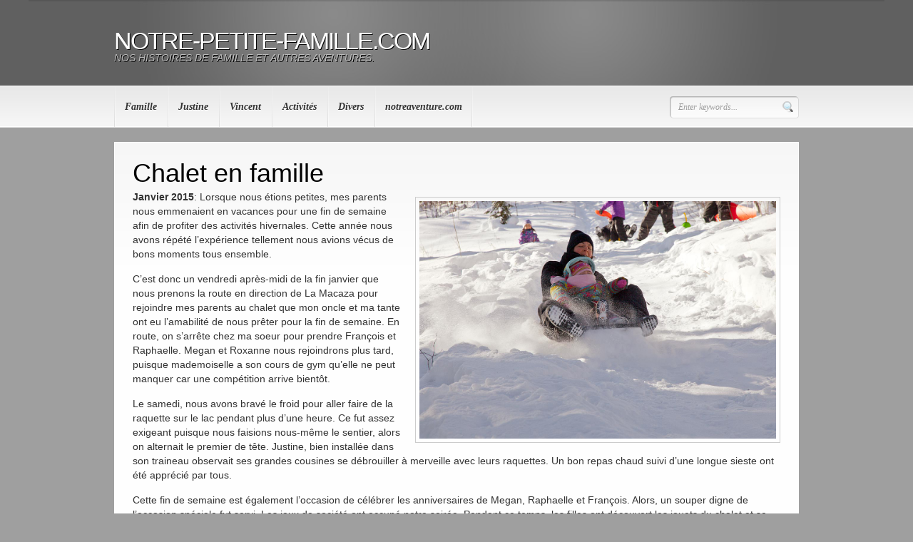

--- FILE ---
content_type: text/html; charset=UTF-8
request_url: https://www.notre-petite-famille.com/chalet-en-famille/
body_size: 11172
content:
<!DOCTYPE html PUBLIC "-//W3C//DTD XHTML 1.0 Transitional//EN" "http://www.w3.org/TR/xhtml1/DTD/xhtml1-transitional.dtd">
<html xmlns="http://www.w3.org/1999/xhtml">
<head profile="http://gmpg.org/xfn/11">
<!-- Global site tag (gtag.js) - Google Analytics -->
<script async src="https://www.googletagmanager.com/gtag/js?id=UA-113202279-1"></script>
<script>
  window.dataLayer = window.dataLayer || [];
  function gtag(){dataLayer.push(arguments);}
  gtag('js', new Date());

  gtag('config', 'UA-113202279-1');
</script>

<title>Chalet en famille | notre-petite-famille.comnotre-petite-famille.com</title>
<meta http-equiv="Content-Type" content="text/html; charset=UTF-8" />

<link rel="stylesheet" type="text/css" href="https://www.notre-petite-famille.com/wp-content/themes/headlines/style.css" media="screen" />
<link rel="alternate" type="application/rss+xml" title="RSS 2.0" href="https://www.notre-petite-famille.com/feed/" />
<link rel="pingback" href="https://www.notre-petite-famille.com/xmlrpc.php" />
   
<!--[if IE 6]>
<script type="text/javascript" src="https://www.notre-petite-famille.com/wp-content/themes/headlines/includes/js/pngfix.js"></script>
<script type="text/javascript" src="https://www.notre-petite-famille.com/wp-content/themes/headlines/includes/js/menu.js"></script>
<link rel="stylesheet" type="text/css" media="all" href="https://www.notre-petite-famille.com/wp-content/themes/headlines/css/ie6.css" />
<![endif]-->	

<!--[if IE 7]>
<link rel="stylesheet" type="text/css" media="all" href="https://www.notre-petite-famille.com/wp-content/themes/headlines/css/ie7.css" />
<![endif]-->
   

		<!-- All in One SEO 4.9.2 - aioseo.com -->
	<meta name="description" content="Janvier 2015: Lorsque nous étions petites, mes parents nous emmenaient en vacances pour une fin de semaine afin de profiter des activités hivernales. Cette année nous avons répété l&#039;expérience tellement nous avions vécus de bons moments tous ensemble. C&#039;est donc un vendredi après-midi de la fin janvier que nous prenons la route en direction de" />
	<meta name="robots" content="max-image-preview:large" />
	<meta name="author" content="brigitte"/>
	<link rel="canonical" href="https://www.notre-petite-famille.com/chalet-en-famille/" />
	<meta name="generator" content="All in One SEO (AIOSEO) 4.9.2" />
		<meta property="og:locale" content="fr_FR" />
		<meta property="og:site_name" content="notre-petite-famille.com | Nos histoires de famille et autres aventures." />
		<meta property="og:type" content="article" />
		<meta property="og:title" content="Chalet en famille | notre-petite-famille.com" />
		<meta property="og:description" content="Janvier 2015: Lorsque nous étions petites, mes parents nous emmenaient en vacances pour une fin de semaine afin de profiter des activités hivernales. Cette année nous avons répété l&#039;expérience tellement nous avions vécus de bons moments tous ensemble. C&#039;est donc un vendredi après-midi de la fin janvier que nous prenons la route en direction de" />
		<meta property="og:url" content="https://www.notre-petite-famille.com/chalet-en-famille/" />
		<meta property="article:published_time" content="2015-03-07T15:00:09+00:00" />
		<meta property="article:modified_time" content="2015-03-05T02:26:35+00:00" />
		<meta name="twitter:card" content="summary" />
		<meta name="twitter:title" content="Chalet en famille | notre-petite-famille.com" />
		<meta name="twitter:description" content="Janvier 2015: Lorsque nous étions petites, mes parents nous emmenaient en vacances pour une fin de semaine afin de profiter des activités hivernales. Cette année nous avons répété l&#039;expérience tellement nous avions vécus de bons moments tous ensemble. C&#039;est donc un vendredi après-midi de la fin janvier que nous prenons la route en direction de" />
		<script type="application/ld+json" class="aioseo-schema">
			{"@context":"https:\/\/schema.org","@graph":[{"@type":"Article","@id":"https:\/\/www.notre-petite-famille.com\/chalet-en-famille\/#article","name":"Chalet en famille | notre-petite-famille.com","headline":"Chalet en famille","author":{"@id":"https:\/\/www.notre-petite-famille.com\/author\/brigitte\/#author"},"publisher":{"@id":"https:\/\/www.notre-petite-famille.com\/#organization"},"image":{"@type":"ImageObject","url":"https:\/\/www.notre-petite-famille.com\/wp-content\/uploads\/IMG_3330.jpg","width":900,"height":839},"datePublished":"2015-03-07T10:00:09-05:00","dateModified":"2015-03-04T21:26:35-05:00","inLanguage":"fr-FR","commentCount":1,"mainEntityOfPage":{"@id":"https:\/\/www.notre-petite-famille.com\/chalet-en-famille\/#webpage"},"isPartOf":{"@id":"https:\/\/www.notre-petite-famille.com\/chalet-en-famille\/#webpage"},"articleSection":"Activit\u00e9s, Famille"},{"@type":"BreadcrumbList","@id":"https:\/\/www.notre-petite-famille.com\/chalet-en-famille\/#breadcrumblist","itemListElement":[{"@type":"ListItem","@id":"https:\/\/www.notre-petite-famille.com#listItem","position":1,"name":"Home","item":"https:\/\/www.notre-petite-famille.com","nextItem":{"@type":"ListItem","@id":"https:\/\/www.notre-petite-famille.com\/category\/activites\/#listItem","name":"Activit\u00e9s"}},{"@type":"ListItem","@id":"https:\/\/www.notre-petite-famille.com\/category\/activites\/#listItem","position":2,"name":"Activit\u00e9s","item":"https:\/\/www.notre-petite-famille.com\/category\/activites\/","nextItem":{"@type":"ListItem","@id":"https:\/\/www.notre-petite-famille.com\/chalet-en-famille\/#listItem","name":"Chalet en famille"},"previousItem":{"@type":"ListItem","@id":"https:\/\/www.notre-petite-famille.com#listItem","name":"Home"}},{"@type":"ListItem","@id":"https:\/\/www.notre-petite-famille.com\/chalet-en-famille\/#listItem","position":3,"name":"Chalet en famille","previousItem":{"@type":"ListItem","@id":"https:\/\/www.notre-petite-famille.com\/category\/activites\/#listItem","name":"Activit\u00e9s"}}]},{"@type":"Organization","@id":"https:\/\/www.notre-petite-famille.com\/#organization","name":"notre-petite-famille.com","description":"Nos histoires de famille et autres aventures.","url":"https:\/\/www.notre-petite-famille.com\/"},{"@type":"Person","@id":"https:\/\/www.notre-petite-famille.com\/author\/brigitte\/#author","url":"https:\/\/www.notre-petite-famille.com\/author\/brigitte\/","name":"brigitte","image":{"@type":"ImageObject","@id":"https:\/\/www.notre-petite-famille.com\/chalet-en-famille\/#authorImage","url":"https:\/\/secure.gravatar.com\/avatar\/8c9ec65fdf54366f86aa7ea3936e48b7e6beea9e8c1acb07cb23da1f69a7aeb6?s=96&d=mm&r=g","width":96,"height":96,"caption":"brigitte"}},{"@type":"WebPage","@id":"https:\/\/www.notre-petite-famille.com\/chalet-en-famille\/#webpage","url":"https:\/\/www.notre-petite-famille.com\/chalet-en-famille\/","name":"Chalet en famille | notre-petite-famille.com","description":"Janvier 2015: Lorsque nous \u00e9tions petites, mes parents nous emmenaient en vacances pour une fin de semaine afin de profiter des activit\u00e9s hivernales. Cette ann\u00e9e nous avons r\u00e9p\u00e9t\u00e9 l'exp\u00e9rience tellement nous avions v\u00e9cus de bons moments tous ensemble. C'est donc un vendredi apr\u00e8s-midi de la fin janvier que nous prenons la route en direction de","inLanguage":"fr-FR","isPartOf":{"@id":"https:\/\/www.notre-petite-famille.com\/#website"},"breadcrumb":{"@id":"https:\/\/www.notre-petite-famille.com\/chalet-en-famille\/#breadcrumblist"},"author":{"@id":"https:\/\/www.notre-petite-famille.com\/author\/brigitte\/#author"},"creator":{"@id":"https:\/\/www.notre-petite-famille.com\/author\/brigitte\/#author"},"image":{"@type":"ImageObject","url":"https:\/\/www.notre-petite-famille.com\/wp-content\/uploads\/IMG_3330.jpg","@id":"https:\/\/www.notre-petite-famille.com\/chalet-en-famille\/#mainImage","width":900,"height":839},"primaryImageOfPage":{"@id":"https:\/\/www.notre-petite-famille.com\/chalet-en-famille\/#mainImage"},"datePublished":"2015-03-07T10:00:09-05:00","dateModified":"2015-03-04T21:26:35-05:00"},{"@type":"WebSite","@id":"https:\/\/www.notre-petite-famille.com\/#website","url":"https:\/\/www.notre-petite-famille.com\/","name":"notre-petite-famille.com","description":"Nos histoires de famille et autres aventures.","inLanguage":"fr-FR","publisher":{"@id":"https:\/\/www.notre-petite-famille.com\/#organization"}}]}
		</script>
		<!-- All in One SEO -->

<!-- Speed of this site is optimised by WP Performance Score Booster plugin v2.2.3 - https://dipakgajjar.com/wp-performance-score-booster/ -->
<link rel="alternate" title="oEmbed (JSON)" type="application/json+oembed" href="https://www.notre-petite-famille.com/wp-json/oembed/1.0/embed?url=https%3A%2F%2Fwww.notre-petite-famille.com%2Fchalet-en-famille%2F" />
<link rel="alternate" title="oEmbed (XML)" type="text/xml+oembed" href="https://www.notre-petite-famille.com/wp-json/oembed/1.0/embed?url=https%3A%2F%2Fwww.notre-petite-famille.com%2Fchalet-en-famille%2F&#038;format=xml" />
		<!-- This site uses the Google Analytics by MonsterInsights plugin v9.11.1 - Using Analytics tracking - https://www.monsterinsights.com/ -->
		<!-- Remarque : MonsterInsights n’est actuellement pas configuré sur ce site. Le propriétaire doit authentifier son compte Google Analytics dans les réglages de MonsterInsights.  -->
					<!-- No tracking code set -->
				<!-- / Google Analytics by MonsterInsights -->
		<style id='wp-img-auto-sizes-contain-inline-css' type='text/css'>
img:is([sizes=auto i],[sizes^="auto," i]){contain-intrinsic-size:3000px 1500px}
/*# sourceURL=wp-img-auto-sizes-contain-inline-css */
</style>
<style id='wp-emoji-styles-inline-css' type='text/css'>

	img.wp-smiley, img.emoji {
		display: inline !important;
		border: none !important;
		box-shadow: none !important;
		height: 1em !important;
		width: 1em !important;
		margin: 0 0.07em !important;
		vertical-align: -0.1em !important;
		background: none !important;
		padding: 0 !important;
	}
/*# sourceURL=wp-emoji-styles-inline-css */
</style>
<style id='wp-block-library-inline-css' type='text/css'>
:root{--wp-block-synced-color:#7a00df;--wp-block-synced-color--rgb:122,0,223;--wp-bound-block-color:var(--wp-block-synced-color);--wp-editor-canvas-background:#ddd;--wp-admin-theme-color:#007cba;--wp-admin-theme-color--rgb:0,124,186;--wp-admin-theme-color-darker-10:#006ba1;--wp-admin-theme-color-darker-10--rgb:0,107,160.5;--wp-admin-theme-color-darker-20:#005a87;--wp-admin-theme-color-darker-20--rgb:0,90,135;--wp-admin-border-width-focus:2px}@media (min-resolution:192dpi){:root{--wp-admin-border-width-focus:1.5px}}.wp-element-button{cursor:pointer}:root .has-very-light-gray-background-color{background-color:#eee}:root .has-very-dark-gray-background-color{background-color:#313131}:root .has-very-light-gray-color{color:#eee}:root .has-very-dark-gray-color{color:#313131}:root .has-vivid-green-cyan-to-vivid-cyan-blue-gradient-background{background:linear-gradient(135deg,#00d084,#0693e3)}:root .has-purple-crush-gradient-background{background:linear-gradient(135deg,#34e2e4,#4721fb 50%,#ab1dfe)}:root .has-hazy-dawn-gradient-background{background:linear-gradient(135deg,#faaca8,#dad0ec)}:root .has-subdued-olive-gradient-background{background:linear-gradient(135deg,#fafae1,#67a671)}:root .has-atomic-cream-gradient-background{background:linear-gradient(135deg,#fdd79a,#004a59)}:root .has-nightshade-gradient-background{background:linear-gradient(135deg,#330968,#31cdcf)}:root .has-midnight-gradient-background{background:linear-gradient(135deg,#020381,#2874fc)}:root{--wp--preset--font-size--normal:16px;--wp--preset--font-size--huge:42px}.has-regular-font-size{font-size:1em}.has-larger-font-size{font-size:2.625em}.has-normal-font-size{font-size:var(--wp--preset--font-size--normal)}.has-huge-font-size{font-size:var(--wp--preset--font-size--huge)}.has-text-align-center{text-align:center}.has-text-align-left{text-align:left}.has-text-align-right{text-align:right}.has-fit-text{white-space:nowrap!important}#end-resizable-editor-section{display:none}.aligncenter{clear:both}.items-justified-left{justify-content:flex-start}.items-justified-center{justify-content:center}.items-justified-right{justify-content:flex-end}.items-justified-space-between{justify-content:space-between}.screen-reader-text{border:0;clip-path:inset(50%);height:1px;margin:-1px;overflow:hidden;padding:0;position:absolute;width:1px;word-wrap:normal!important}.screen-reader-text:focus{background-color:#ddd;clip-path:none;color:#444;display:block;font-size:1em;height:auto;left:5px;line-height:normal;padding:15px 23px 14px;text-decoration:none;top:5px;width:auto;z-index:100000}html :where(.has-border-color){border-style:solid}html :where([style*=border-top-color]){border-top-style:solid}html :where([style*=border-right-color]){border-right-style:solid}html :where([style*=border-bottom-color]){border-bottom-style:solid}html :where([style*=border-left-color]){border-left-style:solid}html :where([style*=border-width]){border-style:solid}html :where([style*=border-top-width]){border-top-style:solid}html :where([style*=border-right-width]){border-right-style:solid}html :where([style*=border-bottom-width]){border-bottom-style:solid}html :where([style*=border-left-width]){border-left-style:solid}html :where(img[class*=wp-image-]){height:auto;max-width:100%}:where(figure){margin:0 0 1em}html :where(.is-position-sticky){--wp-admin--admin-bar--position-offset:var(--wp-admin--admin-bar--height,0px)}@media screen and (max-width:600px){html :where(.is-position-sticky){--wp-admin--admin-bar--position-offset:0px}}

/*# sourceURL=wp-block-library-inline-css */
</style><style id='global-styles-inline-css' type='text/css'>
:root{--wp--preset--aspect-ratio--square: 1;--wp--preset--aspect-ratio--4-3: 4/3;--wp--preset--aspect-ratio--3-4: 3/4;--wp--preset--aspect-ratio--3-2: 3/2;--wp--preset--aspect-ratio--2-3: 2/3;--wp--preset--aspect-ratio--16-9: 16/9;--wp--preset--aspect-ratio--9-16: 9/16;--wp--preset--color--black: #000000;--wp--preset--color--cyan-bluish-gray: #abb8c3;--wp--preset--color--white: #ffffff;--wp--preset--color--pale-pink: #f78da7;--wp--preset--color--vivid-red: #cf2e2e;--wp--preset--color--luminous-vivid-orange: #ff6900;--wp--preset--color--luminous-vivid-amber: #fcb900;--wp--preset--color--light-green-cyan: #7bdcb5;--wp--preset--color--vivid-green-cyan: #00d084;--wp--preset--color--pale-cyan-blue: #8ed1fc;--wp--preset--color--vivid-cyan-blue: #0693e3;--wp--preset--color--vivid-purple: #9b51e0;--wp--preset--gradient--vivid-cyan-blue-to-vivid-purple: linear-gradient(135deg,rgb(6,147,227) 0%,rgb(155,81,224) 100%);--wp--preset--gradient--light-green-cyan-to-vivid-green-cyan: linear-gradient(135deg,rgb(122,220,180) 0%,rgb(0,208,130) 100%);--wp--preset--gradient--luminous-vivid-amber-to-luminous-vivid-orange: linear-gradient(135deg,rgb(252,185,0) 0%,rgb(255,105,0) 100%);--wp--preset--gradient--luminous-vivid-orange-to-vivid-red: linear-gradient(135deg,rgb(255,105,0) 0%,rgb(207,46,46) 100%);--wp--preset--gradient--very-light-gray-to-cyan-bluish-gray: linear-gradient(135deg,rgb(238,238,238) 0%,rgb(169,184,195) 100%);--wp--preset--gradient--cool-to-warm-spectrum: linear-gradient(135deg,rgb(74,234,220) 0%,rgb(151,120,209) 20%,rgb(207,42,186) 40%,rgb(238,44,130) 60%,rgb(251,105,98) 80%,rgb(254,248,76) 100%);--wp--preset--gradient--blush-light-purple: linear-gradient(135deg,rgb(255,206,236) 0%,rgb(152,150,240) 100%);--wp--preset--gradient--blush-bordeaux: linear-gradient(135deg,rgb(254,205,165) 0%,rgb(254,45,45) 50%,rgb(107,0,62) 100%);--wp--preset--gradient--luminous-dusk: linear-gradient(135deg,rgb(255,203,112) 0%,rgb(199,81,192) 50%,rgb(65,88,208) 100%);--wp--preset--gradient--pale-ocean: linear-gradient(135deg,rgb(255,245,203) 0%,rgb(182,227,212) 50%,rgb(51,167,181) 100%);--wp--preset--gradient--electric-grass: linear-gradient(135deg,rgb(202,248,128) 0%,rgb(113,206,126) 100%);--wp--preset--gradient--midnight: linear-gradient(135deg,rgb(2,3,129) 0%,rgb(40,116,252) 100%);--wp--preset--font-size--small: 13px;--wp--preset--font-size--medium: 20px;--wp--preset--font-size--large: 36px;--wp--preset--font-size--x-large: 42px;--wp--preset--spacing--20: 0.44rem;--wp--preset--spacing--30: 0.67rem;--wp--preset--spacing--40: 1rem;--wp--preset--spacing--50: 1.5rem;--wp--preset--spacing--60: 2.25rem;--wp--preset--spacing--70: 3.38rem;--wp--preset--spacing--80: 5.06rem;--wp--preset--shadow--natural: 6px 6px 9px rgba(0, 0, 0, 0.2);--wp--preset--shadow--deep: 12px 12px 50px rgba(0, 0, 0, 0.4);--wp--preset--shadow--sharp: 6px 6px 0px rgba(0, 0, 0, 0.2);--wp--preset--shadow--outlined: 6px 6px 0px -3px rgb(255, 255, 255), 6px 6px rgb(0, 0, 0);--wp--preset--shadow--crisp: 6px 6px 0px rgb(0, 0, 0);}:where(.is-layout-flex){gap: 0.5em;}:where(.is-layout-grid){gap: 0.5em;}body .is-layout-flex{display: flex;}.is-layout-flex{flex-wrap: wrap;align-items: center;}.is-layout-flex > :is(*, div){margin: 0;}body .is-layout-grid{display: grid;}.is-layout-grid > :is(*, div){margin: 0;}:where(.wp-block-columns.is-layout-flex){gap: 2em;}:where(.wp-block-columns.is-layout-grid){gap: 2em;}:where(.wp-block-post-template.is-layout-flex){gap: 1.25em;}:where(.wp-block-post-template.is-layout-grid){gap: 1.25em;}.has-black-color{color: var(--wp--preset--color--black) !important;}.has-cyan-bluish-gray-color{color: var(--wp--preset--color--cyan-bluish-gray) !important;}.has-white-color{color: var(--wp--preset--color--white) !important;}.has-pale-pink-color{color: var(--wp--preset--color--pale-pink) !important;}.has-vivid-red-color{color: var(--wp--preset--color--vivid-red) !important;}.has-luminous-vivid-orange-color{color: var(--wp--preset--color--luminous-vivid-orange) !important;}.has-luminous-vivid-amber-color{color: var(--wp--preset--color--luminous-vivid-amber) !important;}.has-light-green-cyan-color{color: var(--wp--preset--color--light-green-cyan) !important;}.has-vivid-green-cyan-color{color: var(--wp--preset--color--vivid-green-cyan) !important;}.has-pale-cyan-blue-color{color: var(--wp--preset--color--pale-cyan-blue) !important;}.has-vivid-cyan-blue-color{color: var(--wp--preset--color--vivid-cyan-blue) !important;}.has-vivid-purple-color{color: var(--wp--preset--color--vivid-purple) !important;}.has-black-background-color{background-color: var(--wp--preset--color--black) !important;}.has-cyan-bluish-gray-background-color{background-color: var(--wp--preset--color--cyan-bluish-gray) !important;}.has-white-background-color{background-color: var(--wp--preset--color--white) !important;}.has-pale-pink-background-color{background-color: var(--wp--preset--color--pale-pink) !important;}.has-vivid-red-background-color{background-color: var(--wp--preset--color--vivid-red) !important;}.has-luminous-vivid-orange-background-color{background-color: var(--wp--preset--color--luminous-vivid-orange) !important;}.has-luminous-vivid-amber-background-color{background-color: var(--wp--preset--color--luminous-vivid-amber) !important;}.has-light-green-cyan-background-color{background-color: var(--wp--preset--color--light-green-cyan) !important;}.has-vivid-green-cyan-background-color{background-color: var(--wp--preset--color--vivid-green-cyan) !important;}.has-pale-cyan-blue-background-color{background-color: var(--wp--preset--color--pale-cyan-blue) !important;}.has-vivid-cyan-blue-background-color{background-color: var(--wp--preset--color--vivid-cyan-blue) !important;}.has-vivid-purple-background-color{background-color: var(--wp--preset--color--vivid-purple) !important;}.has-black-border-color{border-color: var(--wp--preset--color--black) !important;}.has-cyan-bluish-gray-border-color{border-color: var(--wp--preset--color--cyan-bluish-gray) !important;}.has-white-border-color{border-color: var(--wp--preset--color--white) !important;}.has-pale-pink-border-color{border-color: var(--wp--preset--color--pale-pink) !important;}.has-vivid-red-border-color{border-color: var(--wp--preset--color--vivid-red) !important;}.has-luminous-vivid-orange-border-color{border-color: var(--wp--preset--color--luminous-vivid-orange) !important;}.has-luminous-vivid-amber-border-color{border-color: var(--wp--preset--color--luminous-vivid-amber) !important;}.has-light-green-cyan-border-color{border-color: var(--wp--preset--color--light-green-cyan) !important;}.has-vivid-green-cyan-border-color{border-color: var(--wp--preset--color--vivid-green-cyan) !important;}.has-pale-cyan-blue-border-color{border-color: var(--wp--preset--color--pale-cyan-blue) !important;}.has-vivid-cyan-blue-border-color{border-color: var(--wp--preset--color--vivid-cyan-blue) !important;}.has-vivid-purple-border-color{border-color: var(--wp--preset--color--vivid-purple) !important;}.has-vivid-cyan-blue-to-vivid-purple-gradient-background{background: var(--wp--preset--gradient--vivid-cyan-blue-to-vivid-purple) !important;}.has-light-green-cyan-to-vivid-green-cyan-gradient-background{background: var(--wp--preset--gradient--light-green-cyan-to-vivid-green-cyan) !important;}.has-luminous-vivid-amber-to-luminous-vivid-orange-gradient-background{background: var(--wp--preset--gradient--luminous-vivid-amber-to-luminous-vivid-orange) !important;}.has-luminous-vivid-orange-to-vivid-red-gradient-background{background: var(--wp--preset--gradient--luminous-vivid-orange-to-vivid-red) !important;}.has-very-light-gray-to-cyan-bluish-gray-gradient-background{background: var(--wp--preset--gradient--very-light-gray-to-cyan-bluish-gray) !important;}.has-cool-to-warm-spectrum-gradient-background{background: var(--wp--preset--gradient--cool-to-warm-spectrum) !important;}.has-blush-light-purple-gradient-background{background: var(--wp--preset--gradient--blush-light-purple) !important;}.has-blush-bordeaux-gradient-background{background: var(--wp--preset--gradient--blush-bordeaux) !important;}.has-luminous-dusk-gradient-background{background: var(--wp--preset--gradient--luminous-dusk) !important;}.has-pale-ocean-gradient-background{background: var(--wp--preset--gradient--pale-ocean) !important;}.has-electric-grass-gradient-background{background: var(--wp--preset--gradient--electric-grass) !important;}.has-midnight-gradient-background{background: var(--wp--preset--gradient--midnight) !important;}.has-small-font-size{font-size: var(--wp--preset--font-size--small) !important;}.has-medium-font-size{font-size: var(--wp--preset--font-size--medium) !important;}.has-large-font-size{font-size: var(--wp--preset--font-size--large) !important;}.has-x-large-font-size{font-size: var(--wp--preset--font-size--x-large) !important;}
/*# sourceURL=global-styles-inline-css */
</style>

<style id='classic-theme-styles-inline-css' type='text/css'>
/*! This file is auto-generated */
.wp-block-button__link{color:#fff;background-color:#32373c;border-radius:9999px;box-shadow:none;text-decoration:none;padding:calc(.667em + 2px) calc(1.333em + 2px);font-size:1.125em}.wp-block-file__button{background:#32373c;color:#fff;text-decoration:none}
/*# sourceURL=/wp-includes/css/classic-themes.min.css */
</style>
<script type="text/javascript" src="https://www.notre-petite-famille.com/wp-includes/js/jquery/jquery.min.js" id="jquery-core-js"></script>
<script type="text/javascript" src="https://www.notre-petite-famille.com/wp-includes/js/jquery/jquery-migrate.min.js" id="jquery-migrate-js"></script>
<script type="text/javascript" src="https://www.notre-petite-famille.com/wp-content/themes/headlines/includes/js/superfish.js" id="superfish-js"></script>
<script type="text/javascript" src="https://www.notre-petite-famille.com/wp-content/themes/headlines/includes/js/woo_tabs.js" id="woo_tabs-js"></script>
<link rel="https://api.w.org/" href="https://www.notre-petite-famille.com/wp-json/" /><link rel="alternate" title="JSON" type="application/json" href="https://www.notre-petite-famille.com/wp-json/wp/v2/posts/1006" /><link rel='shortlink' href='https://www.notre-petite-famille.com/?p=1006' />

<!-- Theme version -->
<meta name="generator" content="Headlines 3.1.1" />
<meta name="generator" content="WooFramework 5.5.6" />

<!-- Alt Stylesheet -->
<link href="https://www.notre-petite-famille.com/wp-content/themes/headlines/styles/grey.css" rel="stylesheet" type="text/css" />
<!-- Options Panel Custom CSS -->
<style type="text/css">
#logo img { display:none; } .site-title { display:block !important; }
.site-description { display:block !important; }
</style>


<!-- Woo Shortcodes CSS -->
<link href="https://www.notre-petite-famille.com/wp-content/themes/headlines/functions/css/shortcodes.css" rel="stylesheet" type="text/css" />

<!-- Custom Stylesheet -->
<link href="https://www.notre-petite-famille.com/wp-content/themes/headlines/custom.css" rel="stylesheet" type="text/css" />
<link href="http://fonts.googleapis.com/css?family=Droid+Sans" rel="stylesheet" type="text/css">
<style type="text/css">h1, h2, h3, h4, h5, h6, .cufon  { font-family: "Droid Sans", sans-serif !important; }</style>
<!-- Woo Custom Typography -->
<style type="text/css">
#logo .site-title a {font:normal 34px/1em Tahoma, Geneva, Verdana, sans-serif;color:#fff;}
#logo .site-description {font:italic 14px/1em Tahoma, Geneva, Verdana, sans-serif;color:#bbb;}
</style>
		<style type="text/css" id="wp-custom-css">
			/*
Bienvenue dans l'éditeur de CSS !

Pour en savoir plus sur le fonctionnement de l'éditeur, vous pouvez vous
rendre sur cette page :
http://wp.me/PEmnE-Bt
*/
html {
	width: 100%;
	height: 100%;
	overflow: auto !important;
}		</style>
		
<!--[if lte IE 7]>
<script type="text/javascript">
jQuery(function() {
	var zIndexNumber = 1000;
	jQuery('div').each(function() {
		jQuery(this).css('zIndex', zIndexNumber);
		zIndexNumber -= 1;
	});
});
</script>
<![endif]-->


</head>


<body class="wp-singular post-template-default single single-post postid-1006 single-format-standard wp-theme-headlines chrome alt-style-grey">


<div id="container">
       
	<div id="top">
    
		
        <div id="header" class="col-full">
       
            <div id="logo">
               
                                
                                    <span class="site-title"><a href="https://www.notre-petite-famille.com">notre-petite-famille.com</a></span>
                                
                    <span class="site-description">Nos histoires de famille et autres aventures.</span>
                
            </div><!-- /#logo -->
               
			                       
        </div><!-- /#header -->
        
        <div id="navigation">
        
			<div id="page-nav">
    <div class="col-full">
        <div class="home-icon"><a href="https://www.notre-petite-famille.com"><img src="https://www.notre-petite-famille.com/wp-content/themes/headlines/images/ico-home.png" class="ico-home" alt="Home" /></a></div>
         
		        <ul id="nav" class="fl">
        
			        
            <li class="page_item page-item-2"><a href="https://www.notre-petite-famille.com/photos/">photos</a></li>
            
			            
            
        </ul><!-- /#nav1 -->
                <ul class="rss fr">
                        <li><a href="https://www.notre-petite-famille.com/feed/">Posts</a></li>
        </ul><!-- /.rss -->
    </div><!-- /.col-full -->
</div><!-- /#page-nav -->
                        
            <div id="cat-nav">
                <div class="col-full">
					<ul id="secnav" class="fl"><li id="menu-item-999" class="menu-item menu-item-type-taxonomy menu-item-object-category current-post-ancestor current-menu-parent current-post-parent menu-item-999"><a href="https://www.notre-petite-famille.com/category/famille/">Famille</a></li>
<li id="menu-item-663" class="menu-item menu-item-type-taxonomy menu-item-object-category menu-item-663"><a href="https://www.notre-petite-famille.com/category/justine/">Justine</a></li>
<li id="menu-item-1153" class="menu-item menu-item-type-taxonomy menu-item-object-category menu-item-1153"><a href="https://www.notre-petite-famille.com/category/vincent/">Vincent</a></li>
<li id="menu-item-665" class="menu-item menu-item-type-taxonomy menu-item-object-category current-post-ancestor current-menu-parent current-post-parent menu-item-665"><a href="https://www.notre-petite-famille.com/category/activites/">Activités</a></li>
<li id="menu-item-664" class="menu-item menu-item-type-taxonomy menu-item-object-category menu-item-664"><a href="https://www.notre-petite-famille.com/category/divers/">Divers</a></li>
<li id="menu-item-667" class="menu-item menu-item-type-custom menu-item-object-custom menu-item-667"><a href="http://notreaventure.com/">notreaventure.com</a></li>
</ul>                                        <div id="search" class="fr">
                        <form method="get" id="searchform" action="https://www.notre-petite-famille.com">
                            <input type="text" class="field" name="s" id="s"  value="Enter keywords..." onfocus="if (this.value == 'Enter keywords...') {this.value = '';}" onblur="if (this.value == '') {this.value = 'Enter keywords...';}" />
                            <input class="submit btn" type="image" src="https://www.notre-petite-famille.com/wp-content/themes/headlines/images/ico-search.png" value="Go" />
                        </form>
                    </div><!-- /#search -->
                                    </div><!-- /.col-full -->
            </div><!-- /#cat-nav -->
            
        </div><!-- /#navigation -->
    
    </div><!--/#top-->       
    <div id="content" class="col-full">
		<div id="main" class="col-left">
		           
                                    
                <div class="box">
                    <div class="post">
    
						                           
                        <h1 class="title">Chalet en famille</h1>
                        
                        <p class="post-meta">
							<img src="https://www.notre-petite-famille.com/wp-content/themes/headlines/images/ico-time.png" alt="" />7 mars 2015							                            <span class="comments"><img src="https://www.notre-petite-famille.com/wp-content/themes/headlines/images/ico-comment.png" alt="" /><span>Commentaires fermés<span class="screen-reader-text"> sur Chalet en famille</span></span></span>		                                            </p>

																	
                        <div class="entry">
							<p><img fetchpriority="high" decoding="async" class="alignright size-medium wp-image-952" src="http://www.notre-petite-famille.com/wp-content/photos/061/IMG_1648.jpg" alt="IMG_1648" width="300" height="279" /><strong>Janvier 2015</strong>: Lorsque nous étions petites, mes parents nous emmenaient en vacances pour une fin de semaine afin de profiter des activités hivernales. Cette année nous avons répété l&#8217;expérience tellement nous avions vécus de bons moments tous ensemble.</p>
<p>C&#8217;est donc un vendredi après-midi de la fin janvier que nous prenons la route en direction de La Macaza pour rejoindre mes parents au chalet que mon oncle et ma tante ont eu l&#8217;amabilité de nous prêter pour la fin de semaine. En route, on s&#8217;arrête chez ma soeur pour prendre François et Raphaelle. Megan et Roxanne nous rejoindrons plus tard, puisque mademoiselle a son cours de gym qu&#8217;elle ne peut manquer car une compétition arrive bientôt.</p>
<p>Le samedi, nous avons bravé le froid pour aller faire de la raquette sur le lac pendant plus d&#8217;une heure. Ce fut assez exigeant puisque nous faisions nous-même le sentier, alors on alternait le premier de tête. Justine, bien installée dans son traineau observait ses grandes cousines se débrouiller à merveille avec leurs raquettes. Un bon repas chaud suivi d&#8217;une longue sieste ont été apprécié par tous.</p>
<p>Cette fin de semaine est également l&#8217;occasion de célébrer les anniversaires de Megan, Raphaelle et François. Alors, un souper digne de l&#8217;occasion spéciale fut servi. Les jeux de société ont occupé notre soirée. Pendant ce temps, les filles ont découvert les jouets du chalet et se sont bien amusées ensemble.</p>
<p>Papa avait apporté du foin pour attirer les chevreuils. Nous l&#8217;avons installé sous l&#8217;arbre bien en vue du chalet pour que nous puissions les observer discrètement. Quelques chevreuils ont osé venir goûter au foin, mais on les sentait très peureux et tout mouvement dans le chalet les faisait fuir. On a même vu une maman et ses deux petits hésiter sur le lac gelé, on pense qu&#8217;ils sentaient notre présence. Ils ont préféré rebrousser chemin que de prendre le risque d&#8217;avaler une bonne bouchée de foin. Ils auront le loisir de tout savourer en paix lorsque nous serons partis. On se console en se disant qu&#8217;au moins nous en avons vu!</p>
<p>Le lendemain, nous avons essayé la grande glissade malgré le froid qui persistait. Tout le monde s&#8217;est bien amusé à essayer de demeurer sur la crazy carpet et même à rester sur la glissade. Roxanne, François et papa sont les plus téméraires qui ont osés, à plus d&#8217;une reprise, glisser à plat ventre malgré les nombreuses bosses, ce qui leur a valu d&#8217;aller le plus loin de tous. Plusieurs culbutes, pertes de contrôles et chutes ont eu lieu, toujours avec le sourire et sans blessure. Une fois que la glissade est bien tapée et qu&#8217;il y a moins de sorties, nous sommes fatigués d&#8217;avoir eu à monter la côte à plusieurs reprises. Encore une fois, un bon repas chaud et une sieste a permis à tout le monde de reprendre des forces.</p>
<p>Un des avantages d&#8217;être dans un chalet familial, c&#8217;est qu&#8217;il n&#8217;y a pas d&#8217;heure où il faut quitter les lieux. Ainsi, nous en avons profité pour prolonger la fin de semaine le plus longtemps possible et éviter le traffic du retour. C&#8217;est avec regret que nous avons mis la clé dans la serrure pour rentrer chacun chez soi. Ce fut une magnifique fin de semaine de plein air, de partage, de rire, que du plaisir! Mille mercis à Agathe et Roland.</p>
<p>Nous sommes prêts à recommencer n&#8217;importe quand. Peut-être cet été en camping avec notre nouvelle acquisition?</p>
<p>[lg_slideshow folder=&#8221;061&#8243; display=&#8221;slide&#8221;]</p>
<p>Brigitte</p>
                        </div>
                        <div class="fix"></div>

                                                <div id="share">
							<div class="banner">Share</div>
                            <a href="http://twitter.com/home/?status=Chalet en famille : https://tinyurl.com/yxfw7agp"><img src="https://www.notre-petite-famille.com/wp-content/themes/headlines/images/ico-social-twitter.png" alt="Twitter" /></a>
<a href="http://digg.com/submit?phase=2&amp;url=https://www.notre-petite-famille.com/chalet-en-famille/"><img src="https://www.notre-petite-famille.com/wp-content/themes/headlines/images/ico-social-digg.png" alt="Digg" /></a>                            
<a href="http://del.icio.us/post?url=https://www.notre-petite-famille.com/chalet-en-famille/&amp;title=Chalet en famille"><img src="https://www.notre-petite-famille.com/wp-content/themes/headlines/images/ico-social-delicious.png" alt="Delicious" /></a>                            
<a href="http://www.stumbleupon.com/submit?url=https://www.notre-petite-famille.com/chalet-en-famille/&amp;title=Chalet+en+famille"><img src="https://www.notre-petite-famille.com/wp-content/themes/headlines/images/ico-social-stumbleupon.png" alt="Stumbleupon" /></a>                            
<a href="http://technorati.com/cosmos/search.html?url=https://www.notre-petite-famille.com/chalet-en-famille/"><img src="https://www.notre-petite-famille.com/wp-content/themes/headlines/images/ico-social-technorati.png" alt="Technorati" /></a>                            
<a href="http://www.facebook.com/sharer.php?u=https://www.notre-petite-famille.com/chalet-en-famille/&amp;t=Chalet en famille"><img src="https://www.notre-petite-famille.com/wp-content/themes/headlines/images/ico-social-facebook.png" alt="Facebook" /></a>
<a href="mailto:EMAIL ADDRESS?body=https://www.notre-petite-famille.com/chalet-en-famille/"><img src="https://www.notre-petite-famille.com/wp-content/themes/headlines/images/ico-social-mail.png" alt="Email" /></a>                           
                        </div>
                                                                      
                                                
                    </div><!-- /.post -->
                    
                    <div class="post-bottom">
                        <div class="fl"><span class="cat"><a href="https://www.notre-petite-famille.com/category/activites/" rel="category tag">Activités</a>, <a href="https://www.notre-petite-famille.com/category/famille/" rel="category tag">Famille</a></span></div>
                        <div class="fr"></div> 
                        <div class="fix"></div>                       
                    </div>
                    
                </div><!-- /.box -->
                
				
                <div class="more_entries">
					<div class="fl"><a href="https://www.notre-petite-famille.com/debut-2015/" rel="prev">Début 2015</a></div>
					<div class="fr"><a href="https://www.notre-petite-famille.com/1-2-3-4/" rel="next">1&#8230;2&#8230;3&#8230;4!</a></div>
                    <div class="fix"></div>                       
				</div>               
                
                                                                                                
			  
        
		</div><!-- /#main -->

        <div id="sidebar" class="col-right">

	<!-- Widgetized Sidebar -->	
			
             
</div><!-- /#sidebar -->
    </div><!-- /#content -->
		
    <!-- Footer Widget Area Starts -->
	<div id="footer-widgets">
		<div class="container col-full">
            <div class="block">
                		           
            </div>
            <div class="block">
                		           
            </div>
            <div class="block last">
                		           
            </div>
   			<div class="fix"></div>
		</div>    
    </div>
    <!-- Footer Widget Area Ends -->
	
</div><!-- /#container -->

<script type="speculationrules">
{"prefetch":[{"source":"document","where":{"and":[{"href_matches":"/*"},{"not":{"href_matches":["/wp-*.php","/wp-admin/*","/wp-content/uploads/*","/wp-content/*","/wp-content/plugins/*","/wp-content/themes/headlines/*","/*\\?(.+)"]}},{"not":{"selector_matches":"a[rel~=\"nofollow\"]"}},{"not":{"selector_matches":".no-prefetch, .no-prefetch a"}}]},"eagerness":"conservative"}]}
</script>
				
<!-- Start Open Web Analytics Tracker -->
<script type="text/javascript">
//<![CDATA[
var owa_baseUrl = 'http://studioteknik.ca/owa/wp-content/plugins/owa/';
var owa_cmds = owa_cmds || [];
owa_cmds.push(['setApiEndpoint', 'http://studioteknik.ca/owa/index.php?owa_apiAction']);
owa_cmds.push(['setSiteId', '1f067e265d37ce587ecc43b3ad6ca186']);
owa_cmds.push(['trackPageView']);
owa_cmds.push(['trackClicks']);
owa_cmds.push(['trackDomStream']);

(function() {
	var _owa = document.createElement('script'); _owa.type = 'text/javascript'; _owa.async = true;
	owa_baseUrl = ('https:' == document.location.protocol ? window.owa_baseSecUrl || owa_baseUrl.replace(/http:/, 'https:') : owa_baseUrl );
	_owa.src = owa_baseUrl + 'modules/base/js/owa.tracker-combined-min.js';
	var _owa_s = document.getElementsByTagName('script')[0]; _owa_s.parentNode.insertBefore(_owa, _owa_s);
}());
//]]>
</script>
<!-- End Open Web Analytics Code -->
				
		
<script type="module"  src="https://www.notre-petite-famille.com/wp-content/plugins/all-in-one-seo-pack/dist/Lite/assets/table-of-contents.95d0dfce.js" id="aioseo/js/src/vue/standalone/blocks/table-of-contents/frontend.js-js"></script>
<script type="text/javascript" src="https://www.notre-petite-famille.com/wp-content/plugins/wp-performance-score-booster/assets/js/preloader.min.js" id="wppsb-preloader-js"></script>
<script id="wp-emoji-settings" type="application/json">
{"baseUrl":"https://s.w.org/images/core/emoji/17.0.2/72x72/","ext":".png","svgUrl":"https://s.w.org/images/core/emoji/17.0.2/svg/","svgExt":".svg","source":{"concatemoji":"https://www.notre-petite-famille.com/wp-includes/js/wp-emoji-release.min.js"}}
</script>
<script type="module">
/* <![CDATA[ */
/*! This file is auto-generated */
const a=JSON.parse(document.getElementById("wp-emoji-settings").textContent),o=(window._wpemojiSettings=a,"wpEmojiSettingsSupports"),s=["flag","emoji"];function i(e){try{var t={supportTests:e,timestamp:(new Date).valueOf()};sessionStorage.setItem(o,JSON.stringify(t))}catch(e){}}function c(e,t,n){e.clearRect(0,0,e.canvas.width,e.canvas.height),e.fillText(t,0,0);t=new Uint32Array(e.getImageData(0,0,e.canvas.width,e.canvas.height).data);e.clearRect(0,0,e.canvas.width,e.canvas.height),e.fillText(n,0,0);const a=new Uint32Array(e.getImageData(0,0,e.canvas.width,e.canvas.height).data);return t.every((e,t)=>e===a[t])}function p(e,t){e.clearRect(0,0,e.canvas.width,e.canvas.height),e.fillText(t,0,0);var n=e.getImageData(16,16,1,1);for(let e=0;e<n.data.length;e++)if(0!==n.data[e])return!1;return!0}function u(e,t,n,a){switch(t){case"flag":return n(e,"\ud83c\udff3\ufe0f\u200d\u26a7\ufe0f","\ud83c\udff3\ufe0f\u200b\u26a7\ufe0f")?!1:!n(e,"\ud83c\udde8\ud83c\uddf6","\ud83c\udde8\u200b\ud83c\uddf6")&&!n(e,"\ud83c\udff4\udb40\udc67\udb40\udc62\udb40\udc65\udb40\udc6e\udb40\udc67\udb40\udc7f","\ud83c\udff4\u200b\udb40\udc67\u200b\udb40\udc62\u200b\udb40\udc65\u200b\udb40\udc6e\u200b\udb40\udc67\u200b\udb40\udc7f");case"emoji":return!a(e,"\ud83e\u1fac8")}return!1}function f(e,t,n,a){let r;const o=(r="undefined"!=typeof WorkerGlobalScope&&self instanceof WorkerGlobalScope?new OffscreenCanvas(300,150):document.createElement("canvas")).getContext("2d",{willReadFrequently:!0}),s=(o.textBaseline="top",o.font="600 32px Arial",{});return e.forEach(e=>{s[e]=t(o,e,n,a)}),s}function r(e){var t=document.createElement("script");t.src=e,t.defer=!0,document.head.appendChild(t)}a.supports={everything:!0,everythingExceptFlag:!0},new Promise(t=>{let n=function(){try{var e=JSON.parse(sessionStorage.getItem(o));if("object"==typeof e&&"number"==typeof e.timestamp&&(new Date).valueOf()<e.timestamp+604800&&"object"==typeof e.supportTests)return e.supportTests}catch(e){}return null}();if(!n){if("undefined"!=typeof Worker&&"undefined"!=typeof OffscreenCanvas&&"undefined"!=typeof URL&&URL.createObjectURL&&"undefined"!=typeof Blob)try{var e="postMessage("+f.toString()+"("+[JSON.stringify(s),u.toString(),c.toString(),p.toString()].join(",")+"));",a=new Blob([e],{type:"text/javascript"});const r=new Worker(URL.createObjectURL(a),{name:"wpTestEmojiSupports"});return void(r.onmessage=e=>{i(n=e.data),r.terminate(),t(n)})}catch(e){}i(n=f(s,u,c,p))}t(n)}).then(e=>{for(const n in e)a.supports[n]=e[n],a.supports.everything=a.supports.everything&&a.supports[n],"flag"!==n&&(a.supports.everythingExceptFlag=a.supports.everythingExceptFlag&&a.supports[n]);var t;a.supports.everythingExceptFlag=a.supports.everythingExceptFlag&&!a.supports.flag,a.supports.everything||((t=a.source||{}).concatemoji?r(t.concatemoji):t.wpemoji&&t.twemoji&&(r(t.twemoji),r(t.wpemoji)))});
//# sourceURL=https://www.notre-petite-famille.com/wp-includes/js/wp-emoji-loader.min.js
/* ]]> */
</script>

</body>
</html>

--- FILE ---
content_type: text/css
request_url: https://www.notre-petite-famille.com/wp-content/themes/headlines/style.css
body_size: 7104
content:
/*  
Theme Name: Headlines
Version: 3.1.1
Description: Designed by <a href="http://www.jepson.no">Magnus Jepson</a>.
Author: WooThemes
Author URI: http://www.woothemes.com

	Copyright: (c) 2009 WooThemes.
	License: GNU General Public License v2.0
	License URI: http://www.gnu.org/licenses/gpl-2.0.html

*/

/* 

WARNING! DO NOT EDIT THIS FILE!

To make it easy to update your theme, you should not edit the styles in this file. Instead use 
the custom.css file to add your styles. You can copy a style from this file and paste it in 
custom.css and it will override the style in this file. You have been warned! :)

*/

/* Default styles */
@import "css/reset.css";

/*-------------------------------------------------------------------------------------------

INDEX:

1. SETUP
-1.1 Defaults
-1.2 Hyperlinks

2. SITE STRUCTURE & APPEARANCE
-2.1 Containers & Columns
-2.2 Navigation
-2.2.1 Page Navigation
-2.2.2 Category Navigation
-2.2.3 Search
-2.3 Header
-2.4 Content
-2.5 Sidebar
-2.6 Footer
-2.6.1 Footer Widget Area
-2.7 Featured Area

3. POSTS
-3.1 Typographic Elements
-3.2 Images
-3.3 Pagination / WP-Pagenavi
-3.4 Buttons / Banners
-3.5 Post Author

4. WIDGETS
-4.1 Generic Widgets
-4.2 Specific Widgets
-4.3 Sidebar Tabs
-4.4 Video

5. COMMENTS
-5.1 Comments
-5.2 Comments Form
-5.3 Pingbacks / Trackbacks 
-5.4 Gravity forms

6. MISC


-------------------------------------------------------------------------------------------*/



/*-------------------------------------------------------------------------------------------*/
/* 1. SETUP */
/*-------------------------------------------------------------------------------------------*/

/* 1.1 Defaults */

body  { font: 12px Arial,Helvetica,Sans-serif; line-height: 1.2; color: #333; background-color: #e4e4e4; }

h1, h2, h3, h4, h5, h6  { margin: 0; font-family: Arial,Helvetica,Sans-serif; color: #000; line-height:1; }
h1  {font-size: 36px; } h2  {font-size: 28px;} h3  {font-size: 20px;} h4  {font-size: 18px;} h5  {font-size: 14px;} h6  {font-size: 12px;}

p  {margin: 0;}

/* 1.2 Hyperlinks */

a:link, a:visited  { text-decoration:none; color: #838C1C; }
a:hover  {text-decoration:none;}
.entry a:hover, .widget a:hover {border-bottom:1px dotted;}

h1 a:link, h1 a:visited, h2 a:link, h2 a:visited, h3 a:link, h3 a:visited,
h4 a:link, h4 a:visited, h5 a:link, h5 a:visited, h6 a:link, h6 a:visited  { text-decoration: none; }
h1 a:hover, h2 a:hover, h3 a:hover, h4 a:hover, h5 a:hover, h6 a:hover  {text-decoration: underline; border:none !important;}



/*-------------------------------------------------------------------------------------------*/
/* 2. SITE STRUCTURE & APPEARANCE */
/*-------------------------------------------------------------------------------------------*/

/* 2.1 Containers & Columns */
#container { }
#top { background:#232323 url(images/bg.jpg) no-repeat top center; }

.col-left { float: left; }
.col-right { float: right; }
.col-full  { width: 960px; margin: 0 auto; }

/* 2.2 Navigation */
#navigation, #page-nav {font-size:11px;}
#navigation a:hover, #page-nav {border:none;}

#page-nav ul.rss{background:url(images/ico-rss.png) no-repeat right 8px;padding:0 35px 0;}
#page-nav ul.rss li{float:left;width:auto;}
#page-nav ul.rss a { line-height:29px; display:block; padding:0 10px; }

#page-nav a span { display:none; }

/* 2.2.1 Page Navigation */
#page-nav { position:relative; background:url(images/bg-pagenav.png) repeat-x; height:29px; font-family:Verdana, Geneva, sans-serif; font-size:10px; text-transform:uppercase; }
#page-nav a { color:#eee; text-decoration:none; text-shadow: #333 0px 1px 0px; }
#page-nav a:hover { background:url(images/nav-hover.png) repeat; color:#fff; }

#nav, #nav ul  { position:relative; z-index:200; margin:0; padding:0; list-style:none; line-height:1; }
#nav a  { display:block; z-index:200; padding:0 10px; line-height:29px; text-decoration:none;}
#nav li  { float:left; width: auto; }
#nav li ul  { position: absolute; left: -999em; width: 180px; }
#nav li ul li  { background: #7d7d7d; }
#nav li ul li a  { width:160px; line-height:26px; color:#eee; }
#nav li ul li a:hover  { color:#fff; }
#nav li ul ul  { margin: -26px 0 0 180px; }
#nav li:hover ul ul, #nav li:hover ul ul ul, #nav li.sfhover ul ul, #nav li.sfhover ul ul ul { left:-999em; }
#nav li:hover ul, #nav li li:hover ul, #nav li li li:hover ul, #nav li.sfhover ul, #nav li li.sfhover ul, #nav li li li.sfhover ul { left: auto; }
#nav li:hover,#nav li.hover  { position:static; }

/* 2.2.2 Category Navigation */
#cat-nav { position:relative; background:url(images/bg-catnav.png) repeat-x bottom; height:58px; border-top:1px solid #fff; }
#cat-nav a { color:#333; text-decoration:none; text-shadow: #fff 0px 1px 0px; }
#cat-nav a:hover { color:#000; }
#cat-nav li:hover { background:#e6e6e6; }
#cat-nav a span { font-family:Verdana, Geneva, sans-serif; font-size:11px; font-style:normal; font-weight:400; color:#888; text-shadow:none;}
#cat-nav .nav-description { display:block; }
#cat-nav a:hover span { color:#555; }
#secnav li a span.sf-sub-indicator { display:none; }
#secnav li ul li a span.sf-sub-indicator { display:inline; }

#secnav, #secnav ul { position:relative; z-index:100; margin:0; padding:0; list-style:none; line-height:1; background: url(images/secnav-div.png) no-repeat right; }
#secnav a { font-family:Georgia, "Times New Roman", Times, serif; font-style:italic; font-weight:700; font-size:14px; display:block; z-index:100; padding:0 15px; line-height:58px; text-decoration:none;}
#secnav li { float:left; width: auto; background: url(images/secnav-div.png) no-repeat left; height:58px; }
#secnav li ul  { position: absolute; left: -999em; width: 180px; }
#secnav li ul li  { background:url(images/bg-catnav.png) repeat-x bottom; border:1px solid #ddd; border-width:0 1px; height:30px; }
#secnav li ul li a  { font-family:Verdana, Geneva, sans-serif; width:160px; line-height:30px; padding:0 10px; font-size:11px; font-style:normal; font-weight:400; color:#555; }
#secnav li ul ul  { margin: -30px 0 0 180px; }
#secnav li:hover ul ul, #secnav li:hover ul ul ul, #secnav li.sfhover ul ul, #secnav li.sfhover ul ul ul { left:-999em; }
#secnav li:hover ul, #secnav li li:hover ul, #secnav li li li:hover ul, #secnav li.sfhover ul, #secnav li li.sfhover ul, #secnav li li li.sfhover ul { left: auto; }
#secnav li:hover,#secnav li.hover  { position:static; }

/* 2.2.3 Search */
#cat-nav #search { background:url(images/bg-search.png) no-repeat; height:31px; width:181px; margin-top:14px; position:relative; }
#cat-nav #search input { background:none; border:none; padding:8px 25px 8px 12px; width:156px; margin:0; font-family:Georgia, "Times New Roman", Times, serif; font-style:italic; font-size:12px; color:#9d9d9d; }
#cat-nav #search input.submit { position:absolute; right:8px; top:7px; width:15px; height:16px; padding:0; margin:0; }

/* 2.3 Header */
#header{padding:25px 0;clear:both;position:relative;}

#logo  { min-height:70px; }
#logo img  { }
#logo .site-title, #logo .site-description  { display: none; }
#logo .site-title { padding-top:15px; }
#logo .site-title a { color:#fff; font-size:36px; font-weight:bold; line-height:36px; text-transform:uppercase; letter-spacing:-2px; text-shadow: #000 1px 1px 0px; }
#logo .site-title a:hover { text-decoration:none; color:#eee; }
#logo .site-description { color:#bbb; text-transform:uppercase; font-size:11px; text-shadow: #000 1px 1px 0px;}

#topad{position:absolute;right:0px;top:36px;}

#twitter-top { position:absolute;right:0px;top:36px; overflow:hidden; }
#twitter-top div.logo { float:left; background:url(images/bg-twitter.png) no-repeat; width:60px; height:76px;  }
#twitter-top div.tweet { float:left; background:url(images/bg-twitter.png) no-repeat right; max-width:450px; height:76px;  }
#twitter-top img { float:left; margin: 14px 0 0 15px; }
#twitter-top #twitter_update_list { padding:11px 20px 0 0px; font-family:Georgia, "Times New Roman", Times, serif; font-size:12px; font-style:italic; color:#eee; line-height:18px; }
#twitter-top #twitter_update_list a { color:#eee; border-bottom:1px dotted; }
#twitter-top #twitter_update_list a:hover { color:#eee; border-bottom:1px solid; }

#page-nav .home-icon { float:left; margin-right:10px;  }
#page-nav .home-icon .ico-home { padding:7px 0 6px 0; }

/* 2.4 Content */
#content{min-height:400px;padding:0; margin:20px auto 30px;}
* html #content{height:400px;}

#main{width:640px;}
#main.fullwidth  { width: 960px; }

/* 2.5 Sidebar */
#sidebar{width:300px;overflow:hidden;}

/* 2.6 Footer */
#footer{ background:#828282; color:#cacaca; font-family:Georgia, "Times New Roman", Times, serif; font-style:italic; font-size:11px;padding: 25px 0;border-top: 1px solid #b3b3b3;}
#footer a { color:#cacaca; }
#footer a:hover { border-bottom:1px dotted; }
#footer #credit img{vertical-align:middle; }
#footer #credit span{display:none;}

/* 2.6.1 Footer Widget Area */
#footer-widgets{ position:relative; background:url(images/bevel-footer-widgets.png) repeat-x top; background-color:#c1c0c0; border-bottom:1px solid #7b7b7b; }
#footer-widgets .container { background:url(images/bg-footer-widgets.png) no-repeat center 2px; padding:30px 0 10px; }
#footer-widgets .block { width:300px; float:left; margin:0 30px 0px 0; }
#footer-widgets .block.last { margin-right:0;; }
#footer-widgets .widget h3  { background:url(images/bg-footer-widget-title.png) repeat-x; text-shadow: #fff 0px 1px 0px;}

/* Featured Area */
#loopedSlider { position:relative; width:960px; background:#e5e5e5; border-bottom: 1px solid #b9b9b9; border-right: 1px solid #d0d0d0; }
#loopedSlider .container { width:640px; height:340px; overflow:hidden; position:relative; background:#fff; border-right:1px solid #d0d0d0; }
#loopedSlider .slides { position:absolute; top:0; left:0; }
#loopedSlider .slides div.slide { position:absolute; top:0; width:640px; display:none; }
#loopedSlider .slides .post-bottom { border-bottom:none; }

#loopedSlider .featured-nav { width:318px; float:right; }
#loopedSlider ul.pagination { list-style:none; padding:0; margin:0;  border-top:1px solid #d0d0d0;}
#loopedSlider ul.pagination li { float:left; border-bottom:1px solid #f6f6f6;}
#loopedSlider ul.pagination li a { width:278px; display:block; padding:15px 20px 15px 20px; opacity:0.7; border-bottom:1px solid #d4d4d4; min-height:52px; }
#loopedSlider ul.pagination li a:hover { opacity:1; background:#eee; }
#loopedSlider ul.pagination li.active a { opacity:1; background:#eee;}
#loopedSlider ul.pagination img { background:#fff; padding:2px; border:1px solid #d1d1d1; float:left; margin-right:10px;}
#loopedSlider ul.pagination em { color:#555; font-family:Georgia, serif; font-weight:bold; line-height:18px; margin-top:10px; font-style:normal; }
#loopedSlider ul.pagination .meta { display:block; font-size:11px; color:#777; line-height:16px; margin:5px 0 0 64px; }


/*-------------------------------------------------------------------------------------------*/
/* 3. POSTS */
/*-------------------------------------------------------------------------------------------*/

#breadcrumb {}

.archive_header  { display: block; padding:10px 20px 0; margin:0 0 15px; font-size: 18px; font-weight: bold; background:url(images/bg-widget-title.png) repeat-x; height:33px; }
.archive_header .cat { }
.archive_header .catrss { background:url(images/ico-rss.png) no-repeat 2px; }
.archive_header .catrss a  { font-size: 14px; text-decoration: none; line-height: 22px; margin-left:35px; }

.box { background:#fefefe url(images/bg-box.png) repeat-x;  margin: 0 0 20px 0;}
.post  { padding:25px 25px 20px; border:1px solid #fff;  position:relative; }

.post-bottom { background:#E4E4E4 url(images/bg-post-bottom.png) repeat-x top; line-height:44px; padding:0px 25px; border-bottom: 1px solid #B9B9B9; border-top: 1px solid #DBDBDB; }
.post-bottom div, .post-bottom div a { color:#777; font-family:Verdana, Geneva, sans-serif; font-size:11px; text-decoration:none; }
.post-bottom div a:hover { color:#222; }
.post-bottom .cat { background:url(images/ico-cat.png) no-repeat top left; padding:2px 0 2px 25px; height:16px;}
.post-bottom .tags { background:url(images/ico-tags.png) no-repeat top left; padding:1px 0 2px 25px; height:16px;}

.post .title  { margin: 0 0 5px 0; font-weight:400;}
.post .title a:link, .post .title a:visited  { color:#222; }

.post-meta{margin: 0 0 15px 0;font-size:10px;color:#9F9F9F; font-family:Verdana, Geneva, sans-serif; text-transform:uppercase; line-height:11px;}
.post-meta a { border-bottom:1px dotted; }
.post-meta a:hover { border:none; }
.post-meta img { vertical-align:top; margin:0 5px; }

.post p.tags{background:url(images/ico-tag.gif) no-repeat center left;padding-left:25px;width:100%;clear:both;}
.post .thumbnail { padding:5px; border:1px solid #e2e2e2; background:#fff; margin-top:0; }
.post .video { margin-bottom:20px; }

.entry  { font-size:14px; line-height:20px; }

/* 3.1 Typographic Elements */
.entry h1 {}  .entry h2 {}  .entry h3 {}  .entry h4 {}  .entry h5 {}  .entry h6 {}
.entry h1, .entry h2, .entry h3, .entry h4, .entry h5, .entry h6  {	margin: 0 0 15px 0; }

.entry p  { margin: 0 0 15px 0; }

.entry blockquote  { padding: 10px 30px; color: #666; }
.entry blockquote p  {}

.entry ul  { margin: 0 0 15px 0; padding: 0 0 0 30px; }
.entry ul ul  { margin: 0; }
.entry ul li  {	list-style-type: disc; }
.entry ul ul li  { list-style-type: circle; }

.entry ol  { margin: 0 0 15px 0; padding: 0 0 0 30px; }
.entry ol ol  { margin: 0; }
.entry  ol li  { list-style-type: upper-latin; }
.entry  ol li ol li  { list-style-type: lower-latin; }

/* 3.2 Images */
.entry img, .entry img:hover  { padding: 5px;	border: 1px solid #ccc; }
.entry .wp-caption img , .entry .wp-caption img:hover { border:none; }
img.wp-smiley  { padding: 0; border: none; }

.alignleft  { float: left; width: auto; margin: 10px 20px 10px 0; }
.alignright  { float: right; width: auto; margin: 10px 0 10px 20px; }
.aligncenter, img.aligncenter { display:block; text-align: center; margin:0 auto 10px; }

.entry .wp-caption { padding: 1px; text-align:center; background:#F8F8F4; border: solid 1px #e6e6e6; }
.entry .wp-caption img{ margin:0; padding:4px 0; background:none; border:0; }
.entry .wp-caption-text { margin:0; padding:0; font-size:11px; text-align:center; }
.entry .wp-caption a:hover { border:none !important; }

/* 3.3 Pagination / WP-Pagenavi */
.more_entries {font-size:12px; line-height:18px; font-family:Georgia, serif !important; font-style:italic !important;}
.more_entries a { display: block; margin: 0; background:#efefef; padding:4px 8px; color:#777; text-shadow: #fff 0px 1px 0px; border:1px solid #ccc;}
.more_entries a:hover { background:#ddd; text-shadow: #fff 0px 1px 0px; border:1px solid #ccc;}
.more_entries .fl a { background-image:url(images/ico-arrow-left.png); background-repeat:no-repeat; background-position:8px center; padding-left:20px; }
.more_entries .fr a { background-image:url(images/ico-arrow-right.png); background-repeat:no-repeat; background-position:95% center; padding-right:20px; }

.more_entries .wp-pagenavi { margin: 15px 0 0 0; text-align: right;  }
.more_entries .wp-pagenavi a:link,
.more_entries .wp-pagenavi a:visited { display: inline; text-decoration: none; background: #efefef;color: #777; padding: 4px 8px; border:1px solid #ccc; }
.more_entries .wp-pagenavi .current, 
.more_entries .wp-pagenavi .on,
.more_entries .wp-pagenavi a:hover { padding: 4px 8px; background: #ddd; color:#777; text-shadow: #fff 0px 1px 0px; border:1px solid #ccc;  }
.more_entries .wp-pagenavi .extend, 
.more_entries .wp-pagenavi span.pages { background: #efefef;color: #777; padding: 4px 8px; text-shadow: #fff 0px 1px 0px; border:1px solid #ccc;}

/* 3.4 Buttons / Banners */
.entry a.btn, input.submit { background:url(images/bg-button.png) no-repeat center 0; padding:4px 8px; color:#fff; font:Georgia, serif; font-size:12px; font-style:italic; text-shadow: #777 0px 1px 0px; background-color:#838C1C; border:1px solid #626915; border-radius:3px; -moz-border-radius:3px; -webkit-border-radius:3px; }
.entry a.btn:hover { cursor:pointer; opacity:0.8; }

.post #share { position:relative; height:35px; margin:20px 0 0; padding:1px 0 0 55px;  }
.post #share .banner { background:url(images/banner-share.png) no-repeat; position:absolute; top:0; left:-40px; width:78px; height:36px; color:#fff; font:bold italic 14px Georgia, serif; text-shadow:#555 0 1px ; line-height:29px; padding:0 0 0 16px;}
.post #share a img { padding:0 10px 0 0; opacity:0.7; }
.post #share a:hover img { padding:0 10px 0 0; opacity:1; }

.featured-banner { background:url(images/banner-featured.png) no-repeat; position:absolute; top:14px; left:-14px; width:100px; height:36px; color:#fff; font:bold italic 14px Georgia, serif; text-shadow:#555 0 1px ; line-height:29px; padding:0 0 0 16px; z-index:99;}

/* 3.5 Post Author */
#post-author {background: none repeat scroll 0 0 #ECECEC;border-bottom: 1px solid #BBBBBB;border-top: 1px solid #F5F5F5;margin: 0 0 20px;padding: 25px 25px 20px;position: relative;}
#post-author .profile-image {background: none repeat scroll 0 0 #FFFFFF;border: 1px solid #DDDDDD;float:left;margin:0 15px 0 0;padding: 2px;}
#post-author .profile-content h4 {color:#666666;margin-bottom: 5px;}
#post-author .profile-content {color:#666666;line-height:20px;font-size:14px;}


/*-------------------------------------------------------------------------------------------*/
/* 4. WIDGETS */
/*-------------------------------------------------------------------------------------------*/

/* 4.2 Generic Widgets */
.widget  { position:relative; margin: 0 0 20px 0; background:#fefefe url(images/bg-box.png) repeat-x; padding:0; border:1px solid #fff; color:#555; font-family:Georgia, "Times New Roman", Times, serif; line-height:20px; }
.widget h3  { font-family:Arial, Helvetica, sans-serif; font-size:14px; line-height:14px; color:#666; margin: 0; padding:14px 15px 0; height:30px; background:url(images/bg-widget-title.png) repeat-x; }
.widget .textwidget p { padding: 5px 0; }

.widget ul, .widget div, .widget p { padding:0px 15px 10px; }
.widget ul  { clear:both; margin:5px 0;}
.widget ul li  { background:url(images/ico-bullet.png) no-repeat 4px 14px; padding-left:20px; border-bottom: 1px solid #ededed; }
.widget ul li a  { padding:0px 0; line-height: 30px; text-decoration: none; color:#777; }
.widget ul li a:hover  { color: #000; border-bottom:1px dotted; }
.widget ul ul  { margin:0; padding:0; border-top: none; }
.widget ul ul li  {  border: none; }

.widget_recent_comments li, #twitter li  { padding: 6px 0; line-height: 18px; border-bottom: 1px solid #eee; } /* RESET LI STYLING FOR RECENT COMMENT & TWITTER */
.widget_recent_comments li a, #twitter a  { display: inline; padding: 0; line-height: 18px !important; } /* RESET <A> STYLING FOR RECENT COMMENT & TWITTER */
.widget_tag_cloud a { color:#777; }
.widget_tag_cloud div { padding-top:5px; }

.adspace-widget {background:none; border:none; }
.adspace-widget a:hover {border:none;}

#advert_125x125 { padding:18px 0 5px 18px; }
#advert_125x125 img { padding:0 8px 8px 0; }
#advert_125x125 a:hover {border:none;}
.adspace-widget.widget { border:0; }

/* 4.2 Specific Widgets */

/* WIDGET FORMS */
.widget #searchform { margin: 15px 0 0 15px; }
.widget select { margin: 15px 0 15px 15px; }
.widget input#s, .widget input.field, .widget select { width: 250px; padding: 3px 0 3px 5px; border: 1px solid #ccc; }
.widget input.submit  {}
.widget .screen-reader-text  { display: none; }

#search_main form div{position:relative;height:33px;;margin-bottom:25px;}
#search_main input.field{ float:left; border: 1px solid;border-top-color: #C5C3C3;border-left-color: #C5C3C3;border-right-color: #EDEDED;border-bottom-color: #EDEDED;background: #fff;font-family:Georgia, "Times New Roman", Times, serif;font-size: 12px;padding: 7px 10px; font-style:italic; margin:0 5px 5px 0; color:#999; width:170px;}
#searchform .submit { padding:5px 8px; font-family:Georgia, serif; }
#searchform .submit:hover { opacity:0.8; cursor:pointer; }

/* FLICKR */
#flickr h3  {}
#flickr h3 span{color:#0061D8;}
#flickr h3 span span{color:#FF1183;}
#flickr .flickr_badge_image  { float: left; margin: 0; padding:0; }

#flickr .wrap  { margin: 10px; padding: 0; }
#flickr a img  { float: left;  margin: 5px 0 5px 10px;  display: block; border: #CECFC6 1px solid; padding: 3px; width:70px; height:70px; }
#flickr a:hover img  { border:#A8AA99 1px solid; }

/* LIFESTREAM */
.widget_lifestream ul li  { border-bottom: 1px solid #e0e6e6; }
.widget_lifestream ul li a  { border:none; background:none!important; }
.widget_lifestream ul .lifestream_meta  { color: inherit; }

/* CALENDAR */
#wp-calendar{width:95%;margin-bottom:15px;clear:both;padding:0;}
#wp-calendar caption{padding:10px;}
#wp-calendar th,#wp-calendar td{text-align:center;background:#E7E7E7;color:#9E9E9E;padding:5px;}
#wp-calendar td{background:transparent;}
#wp-calendar td,table#wp-calendar th{padding:3px 0;}

/* AUTHOR */
#author .widget_title img { vertical-align:top; margin-right:10px; margin-top:-2px; }
#author .wrap { padding:10px 5px; }
#author img.avatar { padding:2px; background:#fff; border:1px solid #ddd; }
#author .author-info { float:left; width:190px; font-family:Verdana, Geneva, sans-serif; font-size:10px; text-transform:uppercase; line-height:16px; padding:2px 0 0 0px; color:#777; }
#author .author-desc { font-style:italic; }

/* 4.3 Sidebar Tabs */

#tabs {	background:#FEFEFE url(images/bg-box.png) repeat-x;; height:auto !important; border:1px solid #fff;display: block; margin-bottom:25px; padding: 0; }
.widget_woo_tabs { border: none; }
.widget.widget_woo_tabs div { padding: 0; }
#tabs .inside { padding:5px !important;padding: 2px; padding-top:0 !important; }
#tabs ul.wooTabs { height:53px !important; margin: 0; background: url(images/bg-widget-title.png) repeat-x center top; padding:0 10px; }
#tabs ul.wooTabs li { background: none repeat scroll 0 0 transparent; border: none; padding: 0; float: left; display:inline;font-family:Verdana, Geneva, sans-serif; font-size: 10px; color: #ffffff; margin:0px 1px 0px 0px !important; cursor: pointer; }
#tabs ul.wooTabs li a.selected, #tabs ul.wooTabs li a:hover { border:none; color:#838C1C; text-decoration:none; background:url(images/bg-tabs-selected.png) no-repeat center 41px; }
#tabs ul.wooTabs li a {	color:#777; line-height: 42px; display: block;float: left;padding: 0 10px 10px; text-transform:uppercase; }
#tabs #tagcloud, #tabs .inside li { padding:10px; font-family:Georgia, serif;}
#tabs .inside ul { margin:0 5px 5px;padding: 0;  }
#tabs .inside li { background: none repeat scroll 0 0 transparent; border-bottom:1px solid #EDEDED }
#tabs .inside li a { color:#555; font-weight:bold; line-height:20px; line-height:18px; }
#tabs .inside a:hover{ border-bottom:1px dotted;}
#tabs .inside li span.meta { display:block; font-size:10px; text-transform:uppercase; color:#777; font-family:Verdana, Geneva, sans-serif; line-height:20px; }
#tabs .inside li img.avatar, #tabs .inside li img.thumbnail { border: 1px solid #ddd; padding: 2px;	background-color: #ffffff; float: left;	margin: 0 8px 0 0; }

/* 4.4 Sidebar Video */

#video .inside { padding:0; }
#video .inside div { padding:7px; }
#video ul.wooTabs { margin:0; padding:0 14px 5px; }
#video ul.wooTabs li { background:#fafafa; border:1px solid #eee; padding:0 10px; margin-bottom:5px; }


/*-------------------------------------------------------------------------------------------*/
/* 5. COMMENTS */
/*-------------------------------------------------------------------------------------------*/

/* 5.1 Comments */
#comments {background:#ececec; border-top:1px solid #f5f5f5; border-bottom: 1px solid #dadada; position:relative;margin-top:20px;padding:25px 25px 20px;}
#comments h3{ font-size:16px; color:#777; padding-bottom:10px; }
#comments .comment{margin-top:10px;width:100%;list-style-type:none;}
#comments .avatar  { float: left; }
#comments img.avatar  { background:#fff; padding:4px; border:1px solid #ddd; }
#comments .comment-right  { margin-left: 95px; }
#comments .comment .comment-container  { padding: 3px 0; }
#comments .comment-head  { background:#e4e4e4 url(images/bg-comment-head.png) repeat-x bottom; border:1px solid #d8d8d8; height:40px; line-height:40px; padding:0 15px;margin: 0; }
#comments .comment-head .name  { font-family:Georgia, serif; font-style:italic; margin: 0 0 -5px 0; font-weight: bold; font-size: 12px; }
#comments .comment-head .date { margin-right:10px; }
#comments .comment-head .date a, #comments .comment-head .edit { font-size: 11px; color:#777; }
#comments .comment-entry { background:#fff; border:1px solid #d8d8d8; color:#555; padding:20px 15px 10px 15px; border-width:0 1px 1px 1px; font-size:14px; line-height:20px; }
#comments .comment-entry p  { margin: 0 0 10px 0;}

#comments ul.children{background: url(images/ico-comment-reply.png) no-repeat 0 25px; padding:0 0 0 25px;margin:0;}
#comments .cancel-comment-reply{margin-bottom:10px;}

#comments .navigation { }
#comments .navigation a{ display: block; margin: 15px 0 0 0; text-decoration: none; }
#comments .navigation a:hover{}

#comments a.comment-reply-link { background:url(images/bg-button.png) no-repeat center 0; padding:2px 6px; color:#fff; font:Georgia, serif; font-size:12px; font-style:italic; text-shadow: #777 0px 1px 0px; background-color:#aaa; border:1px solid #999; border-radius:3px; -moz-border-radius:3px; -webkit-border-radius:3px; }
#comments a.comment-reply-link:hover { cursor:pointer; opacity:0.8; }

/* 5.2 Comments Form */
#respond  { background:#ececec; border-top:1px solid #f5f5f5; margin: 0; padding:25px 25px 20px; border-bottom: 1px solid #bbb;}
#comments #respond { padding:20px 0; }
#respond h3  { font-size:16px; color:#777; padding-bottom:10px;  }
#respond .left { float:left; width:200px; }
#respond .right { float:left; width:380px; }
#commentform  {	margin: 15px 0 0 0; font-family:Arial, Helvetica, sans-serif; }
#commentform input.txt  { color:#555;width:180px; margin: 0 5px 10px 0; padding: 7px 5px; border: 1px solid #eee; }
#commentform textarea  { color:#555;width: 95%!important; padding: 5px; border: 1px solid #eee; }
#commentform #submit  { margin: 15px 0 0 0; }
#commentform input.txt, #commentform textarea { border: 1px solid;border-top-color: #C5C3C3;border-left-color: #C5C3C3;border-right-color: #EDEDED;border-bottom-color: #EDEDED; }

#commentform #submit { font-family:Georgia, serif; background:url(images/bg-button.png) no-repeat center 0; padding:4px 8px; color:#fff; font:Georgia, serif; font-weight:bold; font-size:12px; font-style:italic; text-shadow: #555 0px 1px; background-color:#6694ac; border:1px solid #557c90; border-radius:3px; -moz-border-radius:3px; -webkit-border-radius:3px; }
#commentform #submit:hover { cursor:pointer; opacity:0.8; }

/* 5.2 Pingbacks / Trackbacks */
h3#pings  { margin: 20px 0 10px 0; }
.pinglist li  { margin: 0 0 0 20px; list-style-type: decimal; }
.pinglist li .author  { font-weight: bold; font-size: 15px; }
.pinglist li .date  { font-size: 11px; }
.pinglist li .pingcontent  { display: block; margin: 10px 0; }

/* 5.3 Gravity forms */
.gfield { margin-bottom: 10px; }
.gform_wrapper .top_label .gfield_label { display:block;float:left; padding-right:20px; width: 100px; margin: 5px 0px 4px !important; }
.gform_wrapper input { padding: 7px 3px !important; background: #FCFCFC; border: 1px solid #E2E2E2; }
.gform_wrapper .top_label input.large, .gform_wrapper .top_label select.large, .gform_wrapper .top_label textarea.textarea { width: 400px !important; padding: 7px 3px !important; background: #FCFCFC; border: 1px solid #E2E2E2; }
.gform_wrapper .entry img, .gform_wrapper img.thumbnail { padding: 0px !important; border: 0px !important; }
ul.top_label .clear-multi { clear: none !important; }
.gform_wrapper .gfield_checkbox, .gform_wrapper .gfield_radio { margin-left: 120px !important; }
img.ui-datepicker-trigger { border: 0px; padding: 0px; }
.gform_wrapper input.button { background: #999 no-repeat; border: 1px solid #777; color: white !important; padding: 5px 15px !important; font-size: 12px !important; font-style: italic !important; border-radius:3px; -moz-border-radius:3px; -webkit-border-radius:3px;}
.gform_wrapper input.button:hover { cursor:pointer; opacity:0.8; }

/*-------------------------------------------------------------------------------------------*/
/* 6. MISC */
/*-------------------------------------------------------------------------------------------*/
#lbCenter, #lbBottomContainer{ z-index:9999 !important; }
#lbOverlay { z-index:9998 !important; }

--- FILE ---
content_type: text/css
request_url: https://www.notre-petite-famille.com/wp-content/themes/headlines/custom.css
body_size: 314
content:
/* 
WOO CUSTOM STYLESHEET
---------------------

Instructions:

Add your custom styles here instead of style.css so it 
is easier to update the theme. Simply copy an existing 
style from style.css to this file, and modify it to 
your liking.

*/

body {background : #9F9F9F}
#main {width : 960px}
#page-nav {display : none}
.post-bottom {display : none}
.post-meta {display : none}
.alignright {width : 500px;height : auto}
.googlead {margin : 20px 0 20px 0}